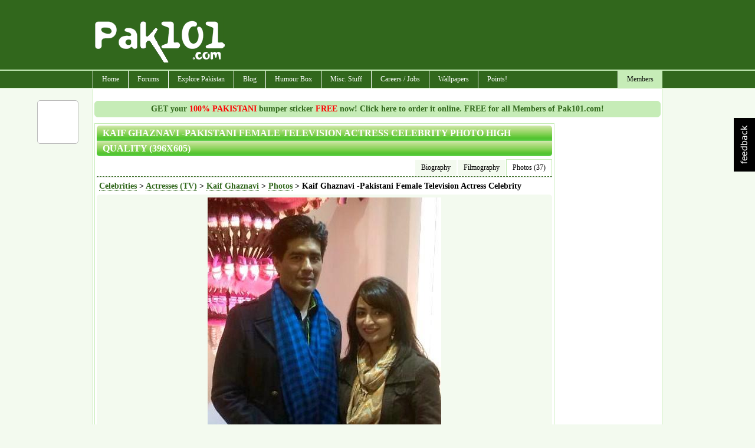

--- FILE ---
content_type: text/html; charset=utf-8
request_url: https://pak101.com/c/celebrities/photos-view/45122/578/Kaif_Ghaznavi/Kaif_Ghaznavi_Pakistani_Female_Television_Actress_Celebrity
body_size: 10448
content:


<!DOCTYPE html PUBLIC "-//W3C//DTD XHTML 1.0 Transitional//EN" "http://www.w3.org/TR/xhtml1/DTD/xhtml1-transitional.dtd">

<html xmlns="http://www.w3.org/1999/xhtml" >
<head id="Head1"><title>
	Celebrities &gt; Actresses (TV) &gt; Kaif Ghaznavi &gt; Photos &gt; Kaif Ghaznavi -Pakistani Female Television Actress Celebrity high quality! Free download 396x605 - Pak101.com
</title><meta name="language" content="english" />
<meta name="google-site-verification" content="KByDueWcM3lWuBqgg1bXH9hW5B6gOChtxxsTdta5IpQ" />

    <!--[if lt IE 7]>
    <script type="text/javascript" src="/js/jquery.js"></script>
    <script type="text/javascript" src="/js/jquery.helper.js"></script>
    <![endif]-->
    <script type="text/javascript" src="/Scripts/jquery-1.8.2.min.js"></script>
    <script type="text/javascript" src="/scripts/jquery.colorbox-min.js"></script>
    <link id="mastercss" href="/template/base/style.css" rel="stylesheet" type="text/css" /><link rel="stylesheet" href="/css/colorbox/colorbox.css" /><script type="text/javascript" src="/Scripts/jquery.easing.js"></script><script type="text/javascript" src="/Scripts/jquery.social.share.1.2.min.js"></script><script type="text/javascript">$(document).ready(function () {$('#social-share').dcSocialShare({location: 'top',align: 'left',offsetLocation: 170,offsetAlign: 10,width: 70,center: true,centerPx: 577,speedContent: 600,speedFloat: 1600,disableFloat: false,easing: 'easeOutQuint',buttons: 'facebook,plusone,buzz,twitter,digg'});});</script><meta name="description" content="Free image download of Celebrities &amp;gt; Actresses (TV) &amp;gt; Kaif Ghaznavi &amp;gt; Photos &amp;gt; Kaif Ghaznavi -Pakistani Female Television Actress Celebrity high quality! Free download 396x605 - Pak101.com" /><meta name="keywords" content="Celebrities ,Actresses ,Ghaznavi ,Photos ,-Pakistani ,Female ,Television ,Actress ,Celebrity ,quality! ,download ,396x605 ,Pak101 ," /></head>
<body>
<form method="post" action="/c/celebrities/photos-view/45122/578/Kaif_Ghaznavi/Kaif_Ghaznavi_Pakistani_Female_Television_Actress_Celebrity" id="form1">
<div class="aspNetHidden">
<input type="hidden" name="__EVENTTARGET" id="__EVENTTARGET" value="" />
<input type="hidden" name="__EVENTARGUMENT" id="__EVENTARGUMENT" value="" />
<input type="hidden" name="__VIEWSTATE" id="__VIEWSTATE" value="/[base64]" />
</div>

<script type="text/javascript">
//<![CDATA[
var theForm = document.forms['form1'];
if (!theForm) {
    theForm = document.form1;
}
function __doPostBack(eventTarget, eventArgument) {
    if (!theForm.onsubmit || (theForm.onsubmit() != false)) {
        theForm.__EVENTTARGET.value = eventTarget;
        theForm.__EVENTARGUMENT.value = eventArgument;
        theForm.submit();
    }
}
//]]>
</script>


<script src="/WebResource.axd?d=8uoOebodHQ4bFJx72LhH2V0jo0tc-1iEw97tnuFy0dc3CFDyvnrhQoI14h47xSPDuZL8NqTuqUqkbYBscwkkUx0hCd6ViU5NTum3cGRL8FE1&amp;t=638901739900000000" type="text/javascript"></script>


<script src="/ScriptResource.axd?d=VBIAmOD7TL0cUao1WH5dOLKBJp0_wpAZW6up0sT6peo6MUqrggYu1jP67Ps9Pm6loPrjHV0bMB2mhIsMt385GOU-yS1Omtxo7HEhvg286xo35f2LFmgEMXMklZxkFtFO0&amp;t=f2cd5c5" type="text/javascript"></script>
<script src="/ScriptResource.axd?d=H7PgwaM0USUT6de0uJ35_VOVc5MeBmCS7bRbkC74BPmOs2B9E3MTVzno6JiWa2OfTyGTf3RkeBHhNCIafd4yJmLzpUwJI_mNtY4V3zDQSKUnmDQ1j9lHsSoRzGf-t2a-S4sHBALKJTEV0YSoIgzeCg2&amp;t=f2cd5c5" type="text/javascript"></script>
<div class="aspNetHidden">

	<input type="hidden" name="__VIEWSTATEGENERATOR" id="__VIEWSTATEGENERATOR" value="55CF8BE0" />
</div>
<div id="container">
<div id="inner-container">

<div id="header">
    <script type="text/javascript">
        Sys.Application.add_load(AppLoad);
        function AppLoad() {
            var prm = Sys.WebForms.PageRequestManager.getInstance();
            
            prm.remove_endRequest(EndRequest);
            prm.add_initializeRequest(InitializeRequest);
            prm.add_endRequest(EndRequest);

            // Sys.WebForms.PageRequestManager.getInstance().add_endRequest(EndRequest);
            // Sys.WebForms.PageRequestManager.getInstance().add_initializeRequest(InitializeRequest);
        }
        function InitializeRequest(sender, args) {
            $('#' + args._postBackElement.id + '_status').html('<img src=/template/base/images/ajaxspinner.gif align=absmiddle />');
            $get(args._postBackElement.id).disabled = true;
        }

        function EndRequest(sender, args) {
            if (args.get_error() != undefined) {
                var msg = args.get_error().message.replace("Sys.WebForms.PageRequestManagerServerErrorException: ", "");
                alert(msg);
                args.set_errorHandled(true);
                //bx();
                $get(sender._postBackSettings.sourceElement.id).disabled = false;
                $('#' + sender._postBackSettings.sourceElement.id + '_status').html('');
            }   
            // $get(sender._postBackSettings.sourceElement.id).disabled = false;
        }

        $(function () { // this line makes sure this code runs on page load
            $('#checkall').click(function () {
                var checkAllState = this.checked;
                $('input:checkbox').each(function () {
                    this.checked = checkAllState;
                });

            });
        });

    </script>
        <script type="text/javascript">
//<![CDATA[
Sys.WebForms.PageRequestManager._initialize('ctl00$ScriptManager1', 'form1', [], [], [], 90, 'ctl00');
//]]>
</script>


<div id="divHeader">

<div style="clear:both; height:120px;">
<table cellpadding="0" cellspacing="0" width="960">
        <tr>
            <td width="230"><img src="/images/pak101_logo.png" class="logo" alt="" /></td>
            <td width="730" align="right" style="padding-top: 10px;"><div id="ctl03_divTopBanner">
<div style="margin-bottom:8px;">
<script type="text/javascript"><!--
google_ad_client = "pub-7784825830616184";
google_alternate_ad_url = "http://www.pak101.com/c/bannerads/backuptag/728x90";
google_ad_width = 728;
google_ad_height = 90;
google_ad_format = "728x90_as";
google_ad_type = "text_image";
google_ad_channel = "4753684688";
google_color_border = "ffffff";
google_color_bg = "ffffff";
google_color_link = "000000";
google_color_text = "000000";
google_color_url = "000000";
//-->
</script>
<script type="text/javascript" src="https://pagead2.googlesyndication.com/pagead/show_ads.js">
</script>

</div>
</div></td>
        </tr>
    </table>
</div>
</div>
<div id="divMenu">
<div id="menu">
<div id="rightmenu">
<ul>
  
  <li><a href="/c/members/">Members</a>
<ul>
<li><a href="/c/members">Sign Up / Login</a></li>
</ul>
</li>

</ul>
</div>
<ul>
  <li><a href="/">Home</a></li>
  <li><a href="/c/forum">Forums</a>
<ul>
<li><a href="/c/forum/topics/1/General_Talks">General Talks</a></li>
<li><a href="/c/forum/topics/11/Dedications_Birthday_Introductions">Dedications, Birthday, Introductions!</a></li>
<li><a href="/c/forum/topics/2/Masti_Box">Masti Box!</a></li>
<li><a href="/c/forum/topics/3/Astronomy">Astronomy</a></li>
<li><a href="/c/forum/topics/4/Information_Technology__Internet">Information Technology & Internet</a></li>
<li><a href="/c/forum/topics/5/Education">Education</a></li>
<li><a href="/c/forum/topics/14/Poetry__Ghazal_Corner">Poetry / Ghazal Corner</a></li>
<li><a href="/c/forum/topics/6/Click_2_Win">Click 2 Win</a></li>
<li><a href="/c/forum/topics/8/Sports_Talks">Sports Talks</a></li>
<li><a href="/c/forum/topics/9/Telecom__Mobile_updates">Telecom / Mobile updates</a></li>
<li><a href="/c/forum/topics/10/Songs__Lyrics">Songs & Lyrics</a></li>
<li><a href="/c/forum/topics/12/Religion">Religion</a></li>
<li><a href="/c/forum/topics/13/Photography">Photography</a></li>
<li><a href="/c/forum/topics/15/News_And_Gossips">News And Gossips</a></li>
<li><a href="/c/forum/topics/16/Prize_Bond">Prize Bond</a></li>
<li><a href="/c/forum/topics/7/Support__Help_Desk">Support / Help Desk</a></li>
<li><a href="/c/forum/post/" class="red">Post New Topic</a></li>
</ul>
</li>
<li><a href="/c/phototour">Explore Pakistan</a>
<ul>
<li><a href="/c/blog/category/1192/Azad_Kashmir">Azad Kashmir</a></li>
<li><a href="/c/blog/category/1193/Balochistan">Balochistan</a></li>
<li><a href="/c/blog/category/1195/GilgitBaltistan">Gilgit-Baltistan</a></li>
<li><a href="/c/blog/category/1197/KPK">KPK</a></li>
<li><a href="/c/blog/category/1198/Punjab">Punjab</a></li>
<li><a href="/c/blog/category/1199/Sindh">Sindh</a></li>
<li><a href="/c/blog/category/1200/Tourist_Attractions">Tourist Attractions</a></li>
<li><a href="/c/blog/category/1194/Festivals">Festivals</a></li>
<li><a href="/c/blog/category/1196/Hotels">Hotels</a></li>
<li><a href="/c/phototour">Photo Tour</a></li>
<li><a href="/c/distancecalculator">Distance Calculator</a></li>
</ul>
</li>
<li><a href="/c/blog">Blog</a>
<ul>
<li><a href="/c/blog/category/412/Beauty_Tips">Beauty Tips</a></li>
<li><a href="/c/blog/category/373/Entertainment">Entertainment</a></li>
<li><a href="/c/blog/category/376/Events__Festivals">Events / Festivals</a></li>
<li><a href="/c/blog/category/1062/Fashion">Fashion</a></li>
<li><a href="/c/blog/category/1249/General">General</a></li>
<li><a href="/c/blog/category/370/Gossips">Gossips</a></li>
<li><a href="/c/blog/category/627/Health_Tips">Health Tips</a></li>
<li><a href="/c/blog/category/371/Interviews">Interviews</a></li>
<li><a href="/c/blog/category/1257/Life_Style">Life Style</a></li>
<li><a href="/c/blog/category/374/Local_News">Local News</a></li>
<li><a href="/c/blog/category/372/Politics">Politics</a></li>
<li><a href="/c/blog/category/998/Religion">Religion</a></li>
<li><a href="/c/blog/category/1623/Reviews">Reviews</a></li>
<li><a href="/c/blog/category/415/Science__Technology">Science / Technology</a></li>
<li><a href="/c/blog/category/1063/Sports">Sports</a></li>
<li><a href="/c/blog/category/1013/Telecom">Telecom</a></li>
<li><a href="/c/blog/category/377/Travel">Travel</a></li>
</ul>
</li>
<li><a href="#">Humour Box</a>
<ul>
<li><a href="/c/funnypictures">Funny Pictures</a></li>
<li><a href="/c/facebooklikes">Facebook Likes</a></li>
<li><a href="/c/sms">SMS Messages</a></li>
<li><a href="/c/jokes">Jokes</a></li>
</ul>
</li>
<li><a href="#">Misc. Stuff</a>
<ul>
<li><a href="/c/recipes">Recipes</a></li>
<li><a href="/c/ecards">ECards</a></li>
<li><a href="/c/postcards">Free Postcards</a></li>
<li><a href="/c/freesms">Free SMS</a></li>
<li><a href="/c/classifieds">Classifieds</a></li>
<li><a href="/c/gallery">Photo Gallery</a></li>
</ul>
</li>
<li><a href="/c/careers">Careers / Jobs</a>
<ul>
<li><a href="/c/careers/list/195/Accounts">Accounts</a></li>
<li><a href="/c/careers/list/188/ComputersIT">Computers/IT</a></li>
<li><a href="/c/careers/list/189/Engineering">Engineering</a></li>
<li><a href="/c/careers/list/190/Management">Management</a></li>
<li><a href="/c/careers/list/192/Marketing">Marketing</a></li>
<li><a href="/c/careers/list/193/Medical">Medical</a></li>
<li><a href="/c/careers/list/191/Other">Other</a></li>
<li><a href="/c/careers/list/194/Sales">Sales</a></li>
<li><a href="/c/careers/submit" class="red">Submit a Job Opening</a></li>
</ul>
</li>
<li><a href="/c/wallpapers">Wallpapers</a></li>
<li><a href="/c/points">Points!</a>
<ul>
<li><a href="/c/points/earning">Earn Points</a></li>
<li><a href="/c/points/faq">What are Points ?</a></li>
<li><a href="/c/points">Points History</a></li>
<li><a href="/c/points/shop">Points Shop</a></li>
</ul>
</li>

</ul>
</div></div>
<div class="spacer"></div>

</div>
    <div id="content">
        <div id="masterPromoHeader" class="masterPromo"><a href="/c/points/shopview/2/Free_Bumper_Sticker_for_Everyone">GET your <span style="color: Red;">100% PAKISTANI</span> bumper sticker <span style="color: Red;">FREE</span> now! Click here to order it online. FREE for all Members of Pak101.com!</a></div>
        
<div id="ContentPlaceHolder1_divText"><div>
	<div style="width: 780px; margin-right:10px; float: left;"> 
<div id="ContentPlaceHolder1_celebrities_gallery_divMain" class="main_content">
<h1>Kaif Ghaznavi -Pakistani Female Television Actress Celebrity photo high quality (396x605)</h1>
<div id="ContentPlaceHolder1_celebrities_gallery_divTopMenu">
<div id="ContentPlaceHolder1_celebrities_gallery_divMenu">
<div id="submenu">
<ul>
<li><a href="/c/celebrities/bio/578/Actresses_TV/Kaif_Ghaznavi">Biography</a></li>
<li><a href="/c/celebrities/filmography/578/Actresses_TV/Kaif_Ghaznavi">Filmography</a></li>
<li class="selected"><a href="/c/celebrities/photos/578/Actresses_TV/Kaif_Ghaznavi">Photos (37)</a></li>
</ul>

</div>
</div>
<div style="clear:both;"></div>
<hr />
</div>
<div id="ContentPlaceHolder1_celebrities_gallery_divBreadCrumb" class="breadcrumbs"><a href="/c/celebrities/">Celebrities</a> &gt; <a href="/c/celebrities/list/435/Actresses_TV">Actresses (TV)</a> &gt; <a href="/c/celebrities/view/578/Actresses_TV/Kaif_Ghaznavi">Kaif Ghaznavi</a> &gt; <a href="/c/celebrities/photos/578/Actresses_TV/Kaif_Ghaznavi">Photos</a> &gt; Kaif Ghaznavi -Pakistani Female Television Actress Celebrity</div>




<div id="ContentPlaceHolder1_celebrities_gallery_divMainPhotosView">
<div class="main_content_normal">
<p class="imagecenter">
<img width="396" alt="Kaif Ghaznavi -Pakistani Female Television Actress Celebrity" src="/gallery/ActressesTv/Kaif_Ghaznavi/2014/12/4/Kaif_Ghaznavi_Pakistani_Female_Television_Actress_Celebrity_1_hyusg_Pak101(dot)com.jpg" id="wp_image" />
</p>
<h5 class="centerlink">Kaif Ghaznavi -Pakistani Female Television Actress Celebrity</h5>
<div style="width: 90%; margin: 0 auto;">
<!--
<ul class="fontdetails">
    <li id="imgdownload"><a href="/c/celebrities/download/45122/Kaif_Ghaznavi/Kaif_Ghaznavi_Pakistani_Female_Television_Actress_Celebrity">Download</a></li>
    <li id="imgemail"><a href="/c/celebrities/email/45122/Kaif_Ghaznavi/Kaif_Ghaznavi_Pakistani_Female_Television_Actress_Celebrity">Email Image</a></li>
    <li id="imgbookmark"><a href="/c/celebrities/report/45122/Kaif_Ghaznavi/Kaif_Ghaznavi_Pakistani_Female_Television_Actress_Celebrity">Subscribe</a></li>
    <li id="imgabuse"><a href="/c/celebrities/report/45122/Kaif_Ghaznavi/Kaif_Ghaznavi_Pakistani_Female_Television_Actress_Celebrity">Report Image</a></li>
</ul>
-->
</div>
<div class="spacer" style="margin-bottom: 20px;"></div>
<h4>Kaif Ghaznavi, Pakistan, Female, Television, Actress, Celebrity, Pic, Photo, Picture, Drama, Serial, TV</h4>

<h6>by Pak101.com (few years ago!) / 3148 views</h6>

<div class="spacer"></div>

</div>
<h1>Image Meta Information</h1>
<div class="main_content_normal">
<div style="float:right;">
<table cellspacing="1" cellpadding="2" width="300">
<tr>
<td style="width:150px;">Viewed Today</td>
<td>0</td>
</tr>
<tr>
<td style="width:150px;">Viewed this week</td>
<td>8</td>
</tr>
<tr>
<td style="width:150px;">Viewed Total</td>
<td>3148</td>
</tr>

</table>
</div>
<div>
<table cellspacing="1" cellpadding="2" width="400">
<tr>
<td style="width:200px;">File Size</td>
<td>33kb</td>
</tr>
<tr>
<td style="width:200px;">Dimensions</td>
<td>396x605</td>
</tr>
<tr>
<td style="width:200px;">Uploaded On</td>
<td>few years ago!</td>
</tr>
<tr>
<td style="width:200px;">Uploaded By</td>
<td>Pak101.com</td>
</tr>
</table>
</div>	
 	
</div>
<div class="rating"> 
<div id="rating_45122">
<span class="star_1"><img src="/images/star_blank.png" alt=""  class="hover"/></span>
<span class="star_2"><img src="/images/star_blank.png" alt="" 
 class="hover"/></span>
<span class="star_3"><img src="/images/star_blank.png" alt="" 
 class="hover"/></span>
<span class="star_4"><img src="/images/star_blank.png" alt="" 
 class="hover"/></span>
<span class="star_5"><img src="/images/star_blank.png" alt="" 
 class="hover"/></span>
</div>
<div class="star_rating">
(Rated <strong>5</strong> Stars - 1 votes)
</div>
<div id="rating_45122_status">&nbsp;</div>
</div>

</div>


<script type="text/javascript">
$(document).ready(function () {
$("[id^=rating_]").hover(function () {
rid = $(this).attr("id").split("_")[1];
$("#rating_" + rid).children("[class^=star_]").children('img').hover(function () {
    $("#rating_" + rid).children("[class^=star_]").children('img').removeClass("hover");
   /* The hovered item number */
   var hovered = $(this).parent().attr("class").split("_")[1];
   while (hovered > 0) {
       $("#rating_" + rid).children(".star_" + hovered).children('img').addClass("hover");
       hovered--;
   }
 });
});
$("[id^=rating_]").children("[class^=star_]").click(function () {
   var current_star = $(this).attr("class").split("_")[1];
   var rid = $(this).parent().attr("id").split("_")[1];
    //alert('qwe')
    $('#rating_' + rid + '_status').hide();
    $('#rating_' + rid + '_status').html(' <div class="rating_status">Please wait..</div>');
    $('#rating_' + rid + '_status').fadeIn('slow');
    $('#rating_' + rid + '_status').load('/controls/rating.aspx', { rating: current_star, id: rid, tname: 'GalleryDB' });
});
});
</script>


</div>

</div>
<div style="width: 160px; float: left;"> 

<div style="margin-bottom:8px;">
<script type="text/javascript"><!--
google_ad_client = "pub-7784825830616184";
google_alternate_ad_url = "http://www.pak101.com/c/bannerads/backuptag/160x600";
google_ad_width = 160;
google_ad_height = 600;
google_ad_format = "160x600_as";
google_ad_type = "text_image";
google_ad_channel = "4753684688";
google_color_border = "ffffff";
google_color_bg = "ffffff";
google_color_link = "000000";
google_color_text = "000000";
google_color_url = "000000";
//-->
</script>
<script type="text/javascript" src="https://pagead2.googlesyndication.com/pagead/show_ads.js">
</script>

</div>

</div>
</div></div>

        <div class="spacer"></div>
    </div>


<div class="footer">
<div style="float: right;"><span id="lblFooterRight"><a href='/c/pages/privacy_policy'>Privacy Policy</a> | <a href='/c/pages/contactus'>Contact Us</a>&nbsp;</span></div>
<div style="float: left;"><span id="lblFooterLeft">Copyright ©2026 Pak101.com - All Rights Reserved. </span>  / .264</div>
<div class="spacer"></div>
</div>
<!--.264-->
<div id="pnlAnalytics">
	
<script type="text/javascript">

    var _gaq = _gaq || [];
    _gaq.push(['_setAccount', 'UA-22614577-1']);
    _gaq.push(['_setDomainName', 'none']);
    _gaq.push(['_setAllowLinker', true]);
    _gaq.push(['_trackPageview']);

    (function () {
        var ga = document.createElement('script'); ga.type = 'text/javascript'; ga.async = true;
        ga.src = ('https:' == document.location.protocol ? 'https://ssl' : 'http://www') + '.google-analytics.com/ga.js';
        var s = document.getElementsByTagName('script')[0]; s.parentNode.insertBefore(ga, s);
    })();

</script>


</div>



</div>
</div>
    <div class="spacer"></div>
    <div id="social-share"></div>
    <div id="divFeedBack"></div>
    <div id="divEtcControls">

<div id="feedback"><a href"javascript:;"><img src="/images/feedback.png" /></a></div>
<script type="text/javascript">
    $(document).ready(function () {
        $("#feedback").click(function () {
            $.colorbox({ iframe: true, href: "/controls/pages/iframe_feedback.aspx", innerWidth: 510, innerHeight: 450 });
        });
    });
</script></div>

    </form>

<div id="fb-root"></div>
    <script type="text/javascript">
        window.fbAsyncInit = function () {
            FB.init({ appId: '107901492615988', status: true, cookie: true, xfbml: true, oauth: true });
        };
        (function (d) {
            var e = document.createElement('script'); e.async = true;
            e.src = document.location.protocol + '//connect.facebook.net/en_US/all.js';
            document.getElementById('fb-root').appendChild(e);
        } ());
    </script> 



            <script type="text/javascript">
            var sc_project=10680452;
            var sc_invisible=1;
            var sc_security="ffad474b";
        </script>
        <script type="text/javascript" async src="https://www.statcounter.com/counter/counter.js"></script>
        <noscript>
            <div class="statcounter"> <a title="hits counter" href="http://statcounter.com/" target="_blank"> <img class="statcounter" src="http://c.statcounter.com/10538452/0/90e48542/1/" alt="hits counter"></a></div>
        </noscript>
		
<script defer src="https://static.cloudflareinsights.com/beacon.min.js/vcd15cbe7772f49c399c6a5babf22c1241717689176015" integrity="sha512-ZpsOmlRQV6y907TI0dKBHq9Md29nnaEIPlkf84rnaERnq6zvWvPUqr2ft8M1aS28oN72PdrCzSjY4U6VaAw1EQ==" data-cf-beacon='{"version":"2024.11.0","token":"f50d7a622da942ee97b6499c11cc07e4","r":1,"server_timing":{"name":{"cfCacheStatus":true,"cfEdge":true,"cfExtPri":true,"cfL4":true,"cfOrigin":true,"cfSpeedBrain":true},"location_startswith":null}}' crossorigin="anonymous"></script>
</body>
</html>


--- FILE ---
content_type: text/html; charset=utf-8
request_url: https://accounts.google.com/o/oauth2/postmessageRelay?parent=https%3A%2F%2Fpak101.com&jsh=m%3B%2F_%2Fscs%2Fabc-static%2F_%2Fjs%2Fk%3Dgapi.lb.en.2kN9-TZiXrM.O%2Fd%3D1%2Frs%3DAHpOoo_B4hu0FeWRuWHfxnZ3V0WubwN7Qw%2Fm%3D__features__
body_size: 160
content:
<!DOCTYPE html><html><head><title></title><meta http-equiv="content-type" content="text/html; charset=utf-8"><meta http-equiv="X-UA-Compatible" content="IE=edge"><meta name="viewport" content="width=device-width, initial-scale=1, minimum-scale=1, maximum-scale=1, user-scalable=0"><script src='https://ssl.gstatic.com/accounts/o/2580342461-postmessagerelay.js' nonce="xg0CTnu4neVlL8ng9qUphQ"></script></head><body><script type="text/javascript" src="https://apis.google.com/js/rpc:shindig_random.js?onload=init" nonce="xg0CTnu4neVlL8ng9qUphQ"></script></body></html>

--- FILE ---
content_type: text/html; charset=utf-8
request_url: https://www.google.com/recaptcha/api2/aframe
body_size: 267
content:
<!DOCTYPE HTML><html><head><meta http-equiv="content-type" content="text/html; charset=UTF-8"></head><body><script nonce="SAUS25Xupis2KFkOXHyJpQ">/** Anti-fraud and anti-abuse applications only. See google.com/recaptcha */ try{var clients={'sodar':'https://pagead2.googlesyndication.com/pagead/sodar?'};window.addEventListener("message",function(a){try{if(a.source===window.parent){var b=JSON.parse(a.data);var c=clients[b['id']];if(c){var d=document.createElement('img');d.src=c+b['params']+'&rc='+(localStorage.getItem("rc::a")?sessionStorage.getItem("rc::b"):"");window.document.body.appendChild(d);sessionStorage.setItem("rc::e",parseInt(sessionStorage.getItem("rc::e")||0)+1);localStorage.setItem("rc::h",'1769199777159');}}}catch(b){}});window.parent.postMessage("_grecaptcha_ready", "*");}catch(b){}</script></body></html>